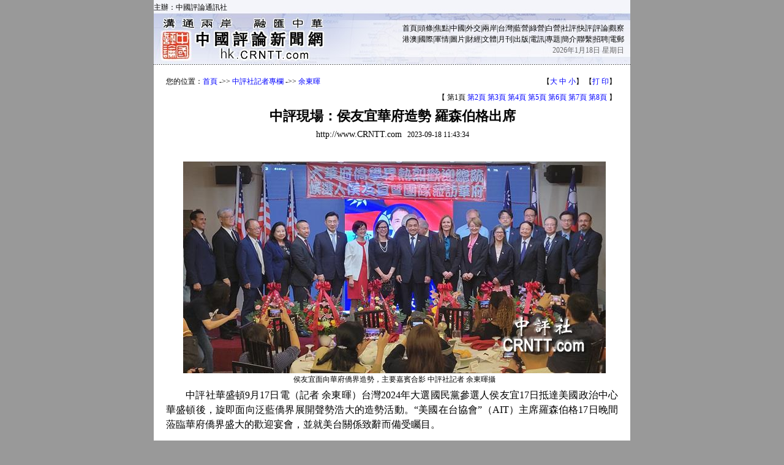

--- FILE ---
content_type: text/html
request_url: https://hk.crntt.com/doc/1067/6/7/1/106767176.html?coluid=93&kindid=7950&docid=106767176&mdate=0918190221
body_size: 14995
content:














<!--create time : Mon Sep 18 19:02:58 GMT+08:00 2023  host : web01-->
<!DOCTYPE HTML PUBLIC "-//W3C//DTD HTML 4.01 Transitional//EN">
<html>
<head>
<meta http-equiv="Content-Type" content="text/html; charset=UTF-8">
<meta name="keywords" content="余東暉,台灣,美國,選舉,侯友宜" />
<meta name="description" content="台灣2024年大選國民黨參選人侯友宜17日抵達美國政治中心華盛頓後，旋即面向泛藍僑界展開聲勢浩大的造勢活動。“美國在台協會”（AIT）主席羅森伯格17日晚間蒞臨華府僑界盛大的歡迎宴會，並就美台關係致辭而備受矚目。　　結束了在紐約和新澤西的兩天活動之後，侯友宜一行17日抵達華府後即拜訪了美國傳統華人僑社“美京中華會館”，晚間更出席泛藍僑社組織的有4…" />
<title>中評現場：侯友宜華府造勢 羅森伯格出席</title>
<link href="/resource/css/main.css" rel="stylesheet" type="text/css">
<script language="JavaScript">
	function isMobile()
	{
		var mobiles = new Array
			(
                "iphone", "android", "ipod", "windows phone", "mobi",
				"midp", "j2me", "avant", "docomo", "novarra", "palmos", "palmsource",
				"240x320", "opwv", "chtml", "pda", "windows ce", "mmp/",
				"blackberry", "mib/", "symbian", "wireless", "nokia", "hand",
				"phone", "samsung", "htc",
				"mot-", "sony",
				"panasonic", "sharp", "wap",
				"moto", "webos",
				"s8000", "bada", "googlebot-mobile"
			)

		var ua = navigator.userAgent.toLowerCase();
		var isMobile = false;
		for (var i = 0; i < mobiles.length; i++) {
			if (ua.indexOf(mobiles[i]) > 0) {
				isMobile = true;
				break;
			}
		}
		return isMobile;
	}

	if(isMobile())
	{
		window.location = "/crn-webapp/touch/detail.jsp?coluid=93&kindid=7950&docid=106767176";
	}

	function doZoom(size)
	{
		document.getElementById('zoom').style.fontSize=size+'pt';
	}
	
	function getParameter(param)
	{
		var query = window.location.search;
		var iLen = param.length;
		var iStart = query.indexOf(param);
		if (iStart == -1)
		{
			return "";
		}
		iStart += iLen + 1;
		var iEnd = query.indexOf("&", iStart);
		if (iEnd == -1)
		{
			return query.substring(iStart);
		}
	
		return query.substring(iStart, iEnd);
	}
	
	function getNav()
	{
		var key = getParameter("coluid") + "-" + getParameter("kindid");

		if(key == "254-14730")
		{
			return '您的位置：<a href="/">首頁</a> -&gt;&gt; <a href="/crn-webapp/spec/254/index.jsp">中評北美網</a> -&gt;&gt; <a href="/crn-webapp/kindOutline.jsp?coluid=254&kindid=14730">專題頭條新聞</a>';
		}

		if(key == "148-7550")
		{
			return '您的位置：<a href="/">首頁</a> -&gt;&gt; <a href="/crn-webapp/coluOutline.jsp?coluid=148">美國廣角</a> -&gt;&gt; <a href="/crn-webapp/kindOutline.jsp?coluid=148&kindid=7550">中美關係</a>';
		}

		if(key == "253-14670")
		{
			return '您的位置：<a href="/">首頁</a> -&gt;&gt; <a href="/crn-webapp/spec/253/index.jsp">中評台灣網</a> -&gt;&gt; <a href="/crn-webapp/kindOutline.jsp?coluid=253&kindid=14670">專題頭條新聞</a>';
		}

		if(key == "182-0")
		{
			return '您的位置：<a href="/">首頁</a> -&gt;&gt; <a href="/crn-webapp/oneOutline.jsp?coluid=182">今日圖首</a>';
		}

		if(key == "0-0")
		{
			return '您的位置：<a href="/">首頁</a> -&gt;&gt; <a href="/crn-webapp/nowOutline.jsp?coluid=0">即時新聞</a>';
		}

		if(key == "189-8090")
		{
			return '您的位置：<a href="/">首頁</a> -&gt;&gt; <a href="/crn-webapp/spec/189/index.jsp">華盛頓－－中評社報導集</a> -&gt;&gt; <a href="/crn-webapp/kindOutline.jsp?coluid=189&kindid=8090">專頁頭條</a>';
		}

		if(key == "92-0")
		{
			return '您的位置：<a href="/">首頁</a> -&gt;&gt; <a href="/crn-webapp/msgOutline.jsp?coluid=92">今日焦點</a>';
		}

		if(key == "253-14679")
		{
			return '您的位置：<a href="/">首頁</a> -&gt;&gt; <a href="/crn-webapp/spec/253/index.jsp">中評台灣網</a> -&gt;&gt; <a href="/crn-webapp/kindOutline.jsp?coluid=253&kindid=14679">國民黨及藍營</a>';
		}

		if(key == "7-0")
		{
			return '您的位置：<a href="/">首頁</a> -&gt;&gt; <a href="/crn-webapp/msgOutline.jsp?coluid=7">中評電訊</a>';
		}

		if(key == "254-14739")
		{
			return '您的位置：<a href="/">首頁</a> -&gt;&gt; <a href="/crn-webapp/spec/254/index.jsp">中評北美網</a> -&gt;&gt; <a href="/crn-webapp/kindOutline.jsp?coluid=254&kindid=14739">美台關係</a>';
		}

		if(key == "255-0")
		{
			return '您的位置：<a href="/">首頁</a> -&gt;&gt; <a href="/crn-webapp/msgOutline.jsp?coluid=255">藍營視點</a>';
		}

		if(key == "93-7950")
		{
			return '您的位置：<a href="/">首頁</a> -&gt;&gt; <a href="/crn-webapp/specOutline.jsp?coluid=93">中評社記者專欄</a> -&gt;&gt; <a href="/crn-webapp/kindOutline.jsp?coluid=93&kindid=7950">余東暉</a>';
		}

		return '您的位置：<a href="/">首頁</a> -&gt;&gt; <a href="/crn-webapp/spec/254/index.jsp">中評北美網</a> -&gt;&gt; <a href="/crn-webapp/kindOutline.jsp?coluid=254&kindid=14730">專題頭條新聞</a>';
	}
</script>


</head>

<body bgcolor="#999999" leftmargin="0" topmargin="0" marginwidth="0" marginheight="0">
<div style="overflow:hidden; width:0px; height:0; margin:0 auto; position:absolute; top:-800px;">

	<img src="http://hkpic.crntt.com/upload/202309/18/106767225.jpg" width="300" height="300" />

	<img src="http://hkpic.crntt.com/resource/images/170926_01.gif" width="300" height="300" />
</div>

<div align="center">
<script type="text/javascript" src="/resource/js/pagehead.js"></script>
<table width="778" height="300" border="0" cellpadding="20" cellspacing="0" bgcolor="#FFFFFF">
    <tr> 
      <td align="center" valign="top" style="padding-top:15px;">
       <table width="738" border="0" cellspacing="0" cellpadding="0">
          <tr><td width="478" height="25" style="line-height:150%;">
          <script language="JavaScript">document.write(getNav());</script>
          </td>
          <td width="30" nowrap="nowrap" align="right">
<!-- JiaThis Button BEGIN -->

<!-- JiaThis Button END -->
          </td>
          <td width="230" nowrap="nowrap" align="right">
            
            【<A href="javascript:doZoom(13)">大</A> <A href="javascript:doZoom(11)">中</A> <A href="javascript:doZoom(10)">小</A>】
            【<A href="javascript:window.print();">打 印</A>】&nbsp;
            </td>
          </tr>
          
		   <tr>
	          <td align=right valign=top colspan=3 height="25" style="padding-top:5px;">
【&nbsp;第1頁&nbsp;<a href='/doc/93_7950_106767176_2_0918190221.html'>第2頁</a>&nbsp;<a href='/doc/93_7950_106767176_3_0918190221.html'>第3頁</a>&nbsp;<a href='/doc/93_7950_106767176_4_0918190221.html'>第4頁</a>&nbsp;<a href='/doc/93_7950_106767176_5_0918190221.html'>第5頁</a>&nbsp;<a href='/doc/93_7950_106767176_6_0918190221.html'>第6頁</a>&nbsp;<a href='/doc/93_7950_106767176_7_0918190221.html'>第7頁</a>&nbsp;<a href='/doc/93_7950_106767176_8_0918190221.html'>第8頁</a>&nbsp;】&nbsp;
	          </td>
          </tr>

          <tr>
            <td align="center" colspan=3>

<table width="100%" border="0" cellspacing="0" cellpadding="0">
<tr>
<td rowspan="2" align="left" width="2%" height="60" nowrap="nowrap" style="padding-left:10px;">

</td>
<td align="center" width="96%">
<font color="#000000" style="font-size: 22px"><strong>中評現場：侯友宜華府造勢 羅森伯格出席</strong></font>

</td>
<td rowspan="2" align="right" width="2%" height="60" nowrap="nowrap" style="padding-right:10px;">

</td>
</tr>
<tr>
<td align="center">
<font style="font-size:14px">http://www.CRNTT.com</font>
             &nbsp;&nbsp;2023-09-18 11:43:34
</td>
</tr>
</table>

            </td>
          </tr>
        </table>
        <br>
        <br>
        <table width="100%" border="0" cellspacing="0" cellpadding="0" height=200>
          <tr>
            <td style="font-size: 16px;LINE-HEIGHT: 150%;text-align:justify;text-justify:inter-ideograph;word-break:break-all;" valign=top id="zoom"><TABLE style="MARGIN: 1px 7px 3px 4px;width:100%" cellSpacing=2 cellPadding=0 align=center border=0>
        
              <TR><TD align=center>
                   <IMG src="http://hkpic.crntt.com/upload/202309/18/106767224.jpg" border=0 name=normal onerror="this.src='http://cnpic.crntt.com/Error.jpg'">
              </TD></TR>
        <tr><td align=center>侯友宜面向華府僑界造勢，主要嘉賓合影  中評社記者 余東暉攝</td></tr>
</TABLE>　　中評社華盛頓9月17日電（記者&nbsp;余東暉）台灣2024年大選國民黨參選人侯友宜17日抵達美國政治中心華盛頓後，旋即面向泛藍僑界展開聲勢浩大的造勢活動。“美國在台協會”（AIT）主席羅森伯格17日晚間蒞臨華府僑界盛大的歡迎宴會，並就美台關係致辭而備受矚目。<br><br>　　結束了在紐約和新澤西的兩天活動之後，侯友宜一行17日抵達華府後即拜訪了美國傳統華人僑社“美京中華會館”，晚間更出席泛藍僑社組織的有400多人參加的盛大歡迎宴會。侯友宜一入場，便受到泛藍僑界人士的熱烈歡迎。侯友宜頻頻與僑界人士握手、合影，“侯友宜加油”、“凍蒜”的歡呼聲此起彼伏。<br><br>　　最引人注目的是，雖然侯友宜18日將拜訪AIT，但AIT主席羅森伯格17日晚間仍親臨僑宴現場。17日是猶太新年的最後一天，身為猶太人的羅森伯格放棄假日休息，趕來參加歡迎侯友宜的僑宴。侯友宜特意在現場提及這點，並提到羅森伯格在侯友宜準備訪美時，曾在華府晚上與台北視訊一個多小時，以此讚賞羅森伯格為加強美台“友誼（友宜）”而努力。侯友宜與羅森博格同進同出，全場在主桌相鄰而坐，在翻譯幫助下，兩人交談甚歡。&nbsp;</td>
          </tr>
        </table>

		<br><br>
        <table width="100%" border="0" cellspacing="0" cellpadding="0">
          <tr>
          <td align="center">
          
          【&nbsp;第1頁&nbsp;<a href='/doc/93_7950_106767176_2_0918190221.html'>第2頁</a>&nbsp;<a href='/doc/93_7950_106767176_3_0918190221.html'>第3頁</a>&nbsp;<a href='/doc/93_7950_106767176_4_0918190221.html'>第4頁</a>&nbsp;<a href='/doc/93_7950_106767176_5_0918190221.html'>第5頁</a>&nbsp;<a href='/doc/93_7950_106767176_6_0918190221.html'>第6頁</a>&nbsp;<a href='/doc/93_7950_106767176_7_0918190221.html'>第7頁</a>&nbsp;<a href='/doc/93_7950_106767176_8_0918190221.html'>第8頁</a>&nbsp;】　<a href='/doc/93_7950_106767176_2_0918190221.html'><img src='http://hkpic.crntt.com/resource/images/next_page.gif' width='70' height='15' border='0' align='absmiddle'></a>
          
          </td>
          </tr>
        </table>

        <br>

        <br>
        <table width="100%" border="0" cellpadding="0" cellspacing="0">
          <tr>
            <td  align=right>
            <span style="padding-right: 10px;">
<img src="http://hkpic.crntt.com/resource/images/131030_03.gif" width="60" height="60" border="0" align="absmiddle" alt="掃描二維碼訪問中評網移動版" title="掃描二維碼訪問中評網移動版" />
</span>
            
            【<A href="javascript:doZoom(13)">大</A> <A href="javascript:doZoom(11)">中</A> <A href="javascript:doZoom(10)">小</A>】
            【<A href="javascript:window.print();">打 印</A>】
            <span style="padding-right: 6px;padding-left: 10px;"><img src="http://hkpic.crntt.com/resource/images/131030_01.gif" width="60" height="60" border="0" align="absmiddle" alt="掃描二維碼訪問中評社微信" title="掃描二維碼訪問中評社微信" /></span>&nbsp;&nbsp;
            </td>
          </tr>
        </table>
        
        <br>
        <table width="95%" border="0" cellpadding="4" cellspacing="0" bgcolor="#cccccc">
          <tr><td>
          &nbsp;<strong>相關新聞：</strong>
          </td></tr>
          <tr>
            <td width="100%"  valign="top" id="iid">
            <ul>

                <li><a href="/doc/93_7950_106767617_1.html" target="_blank">郭正亮看侯友宜訪美曝光度　所有級別都贏賴</a> <font color="#999999" style="font-size: 12px"><em>(2023-09-18 18:44:43)</em></font></li>

                <li><a href="/doc/93_7950_106767558_1.html" target="_blank">柯文哲：陳吉仲繼續幹對本黨有利　不利台灣</a> <font color="#999999" style="font-size: 12px"><em>(2023-09-18 17:47:11)</em></font></li>

                <li><a href="/doc/93_7950_106767422_1.html" target="_blank">南加州後援會關注侯訪美　將赴舊金山助選</a> <font color="#999999" style="font-size: 12px"><em>(2023-09-18 16:27:00)</em></font></li>

                <li><a href="/doc/93_7950_106767469_1.html" target="_blank">美洲不應再有“門羅主義”</a> <font color="#999999" style="font-size: 12px"><em>(2023-09-18 14:32:57)</em></font></li>

                <li><a href="/doc/93_7950_106767353_1.html" target="_blank">不只郭台銘　2024大選有10組被連署人</a> <font color="#999999" style="font-size: 12px"><em>(2023-09-18 14:30:33)</em></font></li>

                <li><a href="/doc/93_7950_106767319_1.html" target="_blank">侯訪美綠營做文章　曾銘宗：好好面對超思案</a> <font color="#999999" style="font-size: 12px"><em>(2023-09-18 14:28:52)</em></font></li>

                <li><a href="/doc/93_7950_106767091_1.html" target="_blank">郭連署總站台北東區豪華登場　飲水點心俱全</a> <font color="#999999" style="font-size: 12px"><em>(2023-09-18 12:34:27)</em></font></li>

                <li><a href="/doc/93_7950_106767219_1.html" target="_blank">侯辦追過期進口雞蛋流向　轟賴清德不顧食安</a> <font color="#999999" style="font-size: 12px"><em>(2023-09-18 12:21:29)</em></font></li>

                <li><a href="/doc/93_7950_106767165_1.html" target="_blank">民進黨中央與黨團聯手轟　侯訪美綠壓力大？</a> <font color="#999999" style="font-size: 12px"><em>(2023-09-18 12:15:47)</em></font></li>

              </ul>	
	  </td>
          </tr>
        </table>
        
        
        
	</td>
    </tr>
  </table>

<script type="text/javascript">
try
{
	var obj = document.getElementById("zoom");
	var imgs = obj.getElementsByTagName("img");
	for(var i = 0; i < imgs.length; i++)
	{
		if(imgs[i].width > 700)
		{
			imgs[i].width = 700;
		}
	}
}catch(e){}
</script>
<script type="text/javascript" src="/resource/js/pagetail.js"></script>
<script src="http://hk1.crntt.com/crn-webapp/doc/hitdoc.jsp?docid=106767176" ></script>
</div>
</body>
</html>
